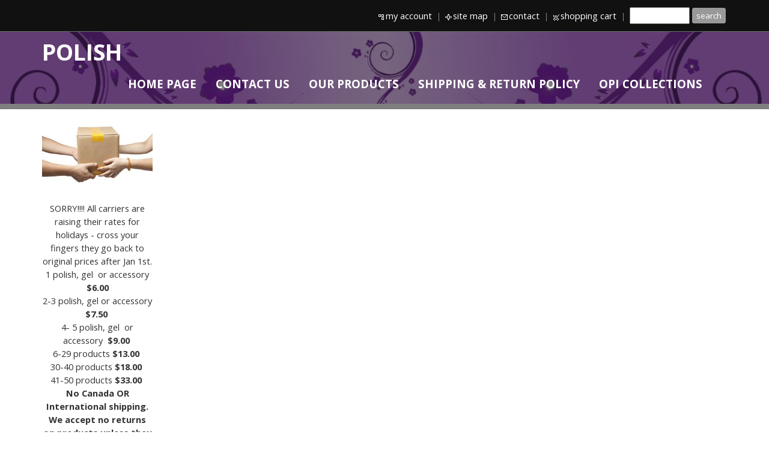

--- FILE ---
content_type: text/html
request_url: https://www.polishpick.com/inc/sdetail/opi_neo_pearl_infinite_shine/289/
body_size: 6524
content:
<!DOCTYPE html>
<html lang="en"><head><meta http-equiv="Content-Type" content="text/html; charset=UTF-8"><title>OPI Color</title>
<META NAME="description" CONTENT="OPI">
<META NAME="keywords" CONTENT=" OPI ">

<meta property="og:image" content="/i/t/ec/ecthumb.png"/>
<style type="text/css">
body {margin:0px;border-width:0px;}
@media (min-width: 700px){ body {background-image:url('https://www.polishpick.com/zirw/224/i/u/11000207/i/menu/bkgrnd.jpg')}}
</style>
<link rel="stylesheet" type="text/css" href="https://www.polishpick.com/zirw/224/i/u/11000207/i/menu/sx.css">
<link rel="canonical" href="https://www.polishpick.com/inc/sdetail/opi_color/289">
<meta name="viewport" content="width=device-width" />
<link rel="stylesheet" type="text/css" href="https://fonts.googleapis.com/css?family=Open+Sans|Open+Sans:700">
</head>
<body onLoad="mset();"  bgcolor="#ffffff" text="#333333" >
<a class="skip-main" style="position:absolute;left:-999px" href="#emain">Skip to main content</a><script type="text/javascript">
var msets=false;msetm=true;mindex=0;thispage=0;thisparent=0;popm=false;popa=false;
var irootsite="https://www.polishpick.com/i/u/11000207//i";var siteurl="/";var ilazy=false;
</script>
<script>
var dii=document.images;function mset(){if(typeof (funcOnPageLoad)!="undefined"){funcOnPageLoad()}mbset();var B=thispage;var C=thisparent;if(dii["i"+B]!=null){dii["i"+B].src=bd+"sel_"+B+".gif?r="+Math.floor(Math.random()*100000)}if(C!=0&&dii["i"+C]!=null){dii["i"+C].src=bd+"sel_"+C+".gif"}if(mindex==0){return }var A=irootsite+"/menu/over_";if(msetm&&msetm==true){for(x=1;x<mi.length;x++){i=mi[x];if(i!=null&&typeof (i)!="undefined"){mi[x]=new Image();mi[x].src=A+i+".gif"}}}if(msets&&msets==true){for(x=1;x<ms.length;x++){i=ms[x];if(i!=null&&typeof (i)!="undefined"){ms[x]=new Image();ms[x].src=A+i+".gif"}}}}function ovp(A,B){if(popa){ovpa(A,B)}pom=true}function ot(A,B){if(popa){ota(A,B)}if(popm){otpop(A);return }if(dii["i"+A]==null){return }if(A!=thispage){dii["i"+A].src=bd+A+".gif"}else{dii["i"+A].src=bd+"sel_"+A+".gif"}}function ov(A,B){if(popa){ovpa(A,B)}if(popm){ovpop(A,B);return }dii["i"+A].src=bd+"over_"+A+".gif"}function ezPOpen(A){ezgu(A,"_self","")}function ezgu(B,A,C){window.open(siteurl+B,A,C)}function loadjs(A,E){var D=document;var C,B=D.getElementsByTagName("script")[0];if(D.getElementById(E)){return }var C=D.createElement("script");C.src=A;C.id=E;B.parentNode.insertBefore(C,B)}function dki(A){return document.getElementById(A)}function mbset(){var A=document;var C=dki("eMB");if(window.innerWidth<=700){if(dki("eMF")==null&&C!=null){mbseti()}else{var B=dki("esbQbarSocial");if(B!=null){var D=dki("esbQbarMob");if(D!=null){D.innerHTML='<div class="ii">'+B.innerHTML+"</div>"}}}}}function mbseti(){var Y=document;var A=dki("eMB");var V=Y.createElement("div");V.innerHTML='<div id="eMF"><a href="'+siteurl+"inc/mob?go=full&link="+location.href+'">view full site</a></div>';Y.body.appendChild(V);try{var C=dki("bantable").getAttribute("data-mobsz");if(C!=null&&C=="f"&&dki("esbtLogoDiv")!=null){var S=new Image();S.src=dki("bantable").getAttribute("background");var R=dki("bantable").offsetWidth;var b=S.width;var J=R/b;var F=S.height*J;dki("esbtLogoDiv").style.height=F+"px"}}catch(d){}var c=false;try{var N="<ul>";var U=dki("mu1");if(U!=null){var T=document.getElementsByClassName("esbmu1");for(var O=0;O<T.length;O++){U=T[O];var f=U.childNodes[0];var B=f.childNodes;for(var M=0;M<f.childNodes.length;M++){var W=B[M].childNodes[0];if(M==0&&B[M].getAttribute("class")=="sel"){c=true}N=N+'<li><a href="'+W.getAttribute("href")+'">'+W.innerHTML+"</a>";try{var Q=dki("mobsys");var L=Q.getAttribute("data-ml");if(L!=null&&L>1){var g=W.getAttribute("id");g=g.replace("cua","");g=g.replace("car","");g=g*1;var H=dki("dm"+g);if(H!=null){var K=H.innerHTML;var X=K.indexOf("<ul>");var G=K.indexOf("</ul>");var Z=K.substring(X+4,G);N=N+'<li class="mmsub"><ul class="mmsub">'+Z+"</ul></li>"}}}catch(d){}}}}else{for(var M=0;M<30;M++){var W=dki("ema"+M);if(W!=null){N=N+'<li><a href="'+W.getAttribute("href")+'">'+W.getAttribute("alt")+"</a>";if(M==0&&W.getAttribute("class")=="sel"){c=true}}}}N=N+"</ul>";var P=dki("esbQbarSocial");var E="";if(P!=null){E='<div class="esbQbarSocial">'+P.innerHTML+"</div>"}dki("eMMi").innerHTML=N+E;var D=A.getAttribute("data-homebtn");if(c==false&&D==3){var a=dki("dm"+thispage);if(a==null){a=dki("dmp"+thispage)}if(a==null&&typeof (esbPopMenus)=="undefined"){a=dki("esbMenTab2")}try{var O=dki("dm"+thispagepar);if(O!=null){a=O}}catch(d){}if(a!=null){c=true;N=a.innerHTML;N=N.replace("<table",'<table width="100%"');N=N.replace('id="mu2"',"")}}if(c==true||D==2){var I=dki("content-main");if(I==null){I=dki("content")}if(I!=null){var V=Y.createElement("div");V.setAttribute("class","eMHL");V.setAttribute("id","eMHL");V.innerHTML=N;if(D==null||D=="0"){V.style.display="none"}I.insertBefore(V,I.childNodes[0])}}else{dki("mobBack").style.display="block"}}catch(d){}}function ezMobResize(){try{var B=j$(window).width();if(B<=700){return true}else{return false}}catch(A){}return false}function esbTogMobm(){if(dki("eMF")==null){mbseti()}var A=dki("eMM");if(A.getAttribute("class")==null){A.setAttribute("class","showit")}else{A.removeAttribute("class")}}function onWinLoad(B){var A=window.onload;if(typeof window.onload!="function"){window.onload=B}else{window.onload=function(){if(A){A()}B()}}}var lzio=null;function fixLazy(A){A.src=A.dataset.src;A.classList.remove("lazy");if(lzio!=null){lzio.unobserve(A)}}function setLazy(){var A=[].slice.call(document.querySelectorAll("img.lazy"));A.forEach(function(B){if(lzio!=null){lzio.observe(B)}else{fixLazy(B)}})}if(ilazy==true){document.addEventListener("DOMContentLoaded",function(){if("IntersectionObserver" in window){lzio=new IntersectionObserver(function(A,B){A.forEach(function(C){if(C.isIntersecting){fixLazy(C.target)}})})}else{}setLazy()})};

</script>





  
    

<style type="text/css"/>
@media (min-width: 700px){

}
</style>



    <div class=" mainContent">

    
<div id="esbQ"><div class="aa container"><style type="text/css">
div.qb1 img, div.qb1 a {display:inline-block}
div.qb1 div.qspace {padding-right:3px;}
</style>
<div class="qb1" style="margin-bottom:0px;position:relative;" align="right">
<script defer src="https://www.polishpick.com/zirw/h499b4/i/t/w/script/s.js"></script>

<script type="text/javascript">
  function bsSearchSubmit(e)
  {
     var bs=document.getElementById(e)
     if(bs!=null && bs.value=="")
        bs.focus()
     else
        {
        var s=bs.value
        location.href=siteurl+"inc/searchResults?s="+s
        }
  return true
  }
</script>
<table cellpadding=0 cellspacing=0 border=0 style="width:100%"><tr>
<td align="right">
<table id="qbtbl" style="margin-left:auto"><tr><td id="qbi0" class="qbi"><div class="qico"><img src="https://www.polishpick.com/zirw/224/i/u/11000207/i/menu/qb62.gif" alt="" border=0></td><td><a href="/inc/account/main">my account</a></td><td><div class="qspace"><img src="https://www.polishpick.com/zirw/224/i/t/w/rnddot.gif" alt="" width=1 height=1></div></td><td><div class="qdiv"><img src="https://www.polishpick.com/zirw/224/i/u/11000207/i/menu/div13.gif" alt="" border=0></div></td><td id="qbi1" class="qbi"><div class="qico"><img src="https://www.polishpick.com/zirw/224/i/u/11000207/i/menu/qb63.gif" alt="" border=0></td><td><a href="/site_map">site map</a></td><td><div class="qspace"><img src="https://www.polishpick.com/zirw/224/i/t/w/rnddot.gif" alt="" width=1 height=1></div></td><td><div class="qdiv"><img src="https://www.polishpick.com/zirw/224/i/u/11000207/i/menu/div13.gif" alt="" border=0></div></td><td id="qbi2" class="qbi"><div class="qico"><img src="https://www.polishpick.com/zirw/224/i/u/11000207/i/menu/qb64.gif" alt="" border=0></td><td><a href="/contact_us">contact</a></td><td><div class="qspace"><img src="https://www.polishpick.com/zirw/224/i/t/w/rnddot.gif" alt="" width=1 height=1></div></td><td><div class="qdiv"><img src="https://www.polishpick.com/zirw/224/i/u/11000207/i/menu/div13.gif" alt="" border=0></div></td><td id="qbi3" class="qbi"><div class="qico"><img src="https://www.polishpick.com/zirw/224/i/u/11000207/i/menu/qb65.gif" alt="" border=0></td><td><a  id="cartlink" href="/storeCart">shopping cart</a></td><td><div class="qspace"><img src="https://www.polishpick.com/zirw/224/i/t/w/rnddot.gif" alt="" width=1 height=1></div></td><td><div class="qdiv"><img src="https://www.polishpick.com/zirw/224/i/u/11000207/i/menu/div13.gif" alt="" border=0></div></td><td id="qbi4" class="qbi"><div class="qbSearchForm"><form action="post" style="margin-top:0;margin-bottom:0" name=qbsrch13 onsubmit="dosearch(this,'null','/inc/searchresults');return false;" ><input class="esbQbSearch" id="bsSearch1" type=text size="10" aria-label="Site search text" name="stext"><input class="esbQbSearchBtn" type=submit value="search"></form></div></td></tr></table>
</td></tr></table>

</div>




</div></div>



    
    <nav class="navbar navbar-default navbar-custom affix-top sticky" id="slide-nav">
      <div id="esbL">
      <div id="esbM">

      <div class="container-nav container">

        <div class="navbar-header page-scroll">
          <button type="button" class="navbar-toggle collapsed navbar-menu" id="navbar-toggle" data-toggle="collapse" data-target="#bs-mu1" aria-expanded="false">
            <span class="icon-bar"></span>
            <span class="icon-bar"></span>
            <span class="icon-bar"></span>
            <span class="sr-only">Toggle navigation</span>
          </button>


          
          
             <button type="button" class="navbar-toggle collapsed" data-toggle="collapse" data-target="#bs-nav-search" aria-expanded="false" alt="search the site">
               <span class="glyphicon glyphicon-search"></span>
             </button>
          
          
          
             
             <button type="button" class="navbar-toggle collapsed" data-toggle="collapse" data-target="#bs-nav-cart" aria-expanded="false" alt="view the shopping cart">
                <span class="glyphicon glyphicon-shopping-cart"></span>
             </button>
             
          
                     


           <div id="esbNavBrand" class="navbar-nav brand">
<a href="/"><div id="esbtLogo" class="esbH1 brand" style="white-space:nowrap;margin-bottom:0px">POLISH</div>


</a></div>

        </div>
         
         <div class="collapse anavbar-collapse navbox" id="bs-nav-search">
           <form class="anavbar-form" onsubmit="bsSearchSubmit('bs-srch-term');return false" style="margin:0px" role="asearch">
           <div class="input-group">
              <input type="text" class="form-control" placeholder="Search" name="srchterm" id="bs-srch-term">
              <div class="input-group-btn">
                <button class="btn btn-default" type="submit"><i class="glyphicon glyphicon-search" alt="search the site"></i></button>
             </div>
          </div>
          </form>

         </div>

         
         <div class="collapse anavbar-collapse navbox " id="bs-nav-cart">
           


<div class="smCart">




</div>
<div style="margin-top:20px;text-align:center">
<a class=" esbBtnStor esbBtnStorshopmore" onclick="j$('#bs-nav-cart').removeClass('in');return false;" style="padding-right:10px">
<img style="cursor:pointer;vertical-align:bottom;" src="https://www.polishpick.com/i/t/ec/btn/c1-def/pshopmore.png" alt="more shopping" border=0>
</a>
<a class=" esbBtnStor esbBtnStorcheckout_secure" onclick="location.href='/storeCart';return false;"><img style="cursor:pointer;vertical-align:bottom;" src="https://www.polishpick.com/i/t/ec/btn/c1-def/pcheckout_secure.png" alt="secure checkout" border=0></a>
</div>

         </div>
         

         

        



         <div id="esbtMenu0i"></div><div id="esbtMenu0">
          <div id="mu1"><div class="collapse navbar-collapse esbmu1" id="bs-mu1">
          <ul class="mu1 nav navbar-nav navbar-right" data-dropdown-in="fadeInDown" data-dropdown-out="fadeOutUp">
            <li  id="cu20" ><a href="/home_page">HOME PAGE</a><li  id="cu55" ><a href="/contact_us">CONTACT US</a><li  id="cu43" ><a href="/our_products">OUR PRODUCTS</a><li  id="cu53" ><a href="/shipping___return_policy">SHIPPING & RETURN POLICY</a><li  id="cu184064" class="last dropdown" ><a href="/opi_collections" class="last">OPI Collections</a></ul>


          <div id="esbQbarMob"><div id="ii"></div></div></div></div></div>


         </div>
      </div>
      </div>

    </nav>


    


    <div id="esbtBan" class="esbtBanRegPage">


<table cellpadding=0 width="100%" id="bantable" cellspacing=0 border=0  ><tr><td class="esbBanImg" style="background-image:url(https://www.polishpick.com/zirw/224/i/u/11000207/i/menu/a1.jpg);background-repeat:no-repeat;"><div id="esbtLogoDiv" style="height:120px;overflow:hidden;"></div></td></tr></table>
</div>
    <div id="esbC">
    <div class="container">
    <div id="content"><div id="contentb"><div class="content-sec" id="content-left"><div id="sbar-lt"><div class="sbar" id="sbar-lt-sitet"><div align=center id="comp40498" class="esbSec" style="margin-bottom:15px">
<div class="esbMod"><div style="text-align:center"><div class="esbModi esbId hovImgZoom esbImgCenter"><div class="esbIw"><img src="https://www.polishpick.com/i/u/11000207/i/shipping.jpg" class="esbIc esbId" alt="" ></div></div></div>
<div class="esbModtx"><div class="t2 xtx"><div>
<div>SORRY!!!! All carriers are raising their rates for holidays - cross your fingers they go back to original prices after Jan 1st.</div>

<div>1 polish,&nbsp;gel&nbsp; or&nbsp;accessory &nbsp;<strong>$6.00</strong>&nbsp;</div>

<div>2-3 polish, gel or accessory <strong>$7.50</strong>&nbsp;</div>

<div>4- 5 polish,&nbsp;gel&nbsp; or accessory&nbsp;&nbsp;<strong>$9.00</strong>&nbsp;</div>

<div>6-29&nbsp;products&nbsp;<strong>$13.00</strong>&nbsp;</div>

<div>30-40&nbsp;products <strong>$18.00</strong>&nbsp;</div>

<div>41-50 products <strong>$33.00</strong>&nbsp;</div>

<div><strong>No Canada OR International shipping.</strong></div>

<div><strong>We accept no returns on products unless they are defective for health and sanitation&nbsp;reasons. </strong></div>

<div><strong>Please send a picture via email on the defective product.&nbsp;</strong></div>

<div></div>
</div>

<div></div>

<div></div></div>

</div><div style="clear:both"></div></div>
</div>
</div><div class="sbar" id="sbar-lt-page"></div>
<div class="sbar" id="sbar-lt-site"><div align=left id="comp52259" class="esbSec" style="margin-bottom:15px">
<div class="esbMod">
<table cellpadding=0 class="esbImgLeft esbFloatLeft esmF" cellspacing=0 width="1%" border=0><tr class="esmR"><td  class="esmD" valign=top><div class="esbModi"><div class="esbI"><img src="https://www.polishpick.com/zirw/1545864946579/i/u/11000207/i/instagram-logo-2.png" class="esbIc esbId" alt=""  width=160 height=155></div></div></td></tr></table><div class="esbModtx"><div class="t2 xtx"><div>follow us on instagram <span style="color:#2980b9;"><strong>@polishpick </strong></span></div>

<div>for all special sales, new collections and swatches.</div>

<div>Tag us too on any of your nail creations using&nbsp;products from our site.</div>
</div>

</div></div>
<div style="clear:both">
</div>
</div>
</div>


<div id="esbSideSpaceLeft"><img src="https://www.polishpick.com/zirw/h499b4/i/t/w/rnddot.gif" height="1" alt="" style="display:block" height="1" width="175"></div></div></div>

<div class="content-sec" id="content-main">
<script src="//ajax.googleapis.com/ajax/libs/jquery/1.12.4/jquery.min.js"></script>
<script>var j$=$</script>

<script src="https://ajax.googleapis.com/ajax/libs/jqueryui/1.12.1/jquery-ui.min.js"></script>

<style type="text/css">

</style>

<div style="text-align:left">

</div>




</div></div></div>
    </div>
    </div>
    <div id="esbF">
    <div class="container">
       <div class="footer">
          
          <div id="ftext-wrap">
<span id="ftext">

<div class="esbFooterCols" id="esbFooterCols" style="_display:inline-block">
<div class="footdk">
<table width="100%" cellpadding="0" cellspacing="0" class="esmT">
<tr class="esmR">
<td valign="top" class="esmD" id="esbFc1" width="25%">
<div class="esbFootCol esbFootColFirst">


<div id="compdiv18810">















</div>








</div>
</td>
<td valign="top" class="esmD" id="esbFc2" width="25%"><div class="esbFootCol">

<div id="compdiv18811">















</div>








</div>
</td><td valign="top" class="esmD" id="esbFc3" width="25%">
<div class="esbFootCol">

<div id="compdiv18812">















</div>








</div>
</td>
<td valign="top" class="esmD" id="esbFc5" width="25%">
<div class="esbFootCol esbFootColLast">

<div id="compdiv18814">















</div>








</div>
</td>
</tr></table>
</div></div>
</span>


<span id="ftext">

<div style="text-align:center;">
<a href=/inc/UserReg class="mm">Site Mailing List</a>&nbsp;

<a href=/inc/gbook?sign=1 class="mm">Sign Guest Book</a>&nbsp;
<a href=/inc/gbook class="mm">View Guest Book</a>&nbsp;

<div class="esbFL"></div>
<p align="center" class="esbH1"></p>

<div align="center"></div>

<div align="center"></div>

<div align="center">Balanced Beauty Supply</div>

<div align="center">(Polish Pick)</div>

<div align="center">Customer Service Hours</div>

<div align="center">8am - 6pm EST</div>

<div align="center"><br />
&nbsp;</div>

<p align="center"><font size="4"><font face="Tahoma">&nbsp;</font></font></p>

</div>


</span>

<div id="powered" class="footdk"><div style="display: none;"><a href="http://c5z.net/tetrahedral.php" rel="nofollow">content-material</a></div><script src="https://www.polishpick.com/i/t/w/lib/animate/wow.min.js"></script><script>new WOW().init();</script>
</div>
</div>










       </div>
    </div>
     </div>
     </div>
    <script type="text/javascript" src="https://www.polishpick.com/zirw/h499b4/i/t/w/lib/boot/js/bootstrap-ezot-min.js"></script>
<script type="text/javascript">
var mainbottom = j$('#slide-nav').offset().top + j$('#slide-nav').height();
j$(window).on('scroll',function(){
 var stop = Math.round($(window).scrollTop());
 if (stop > mainbottom) {j$('#slide-nav').addClass('navbar-inverse');} else { j$('#slide-nav').removeClass('navbar-inverse');}});


</script>
<script>
var dropdownSelectors=j$(".dropdown, .dropup");function dropdownEffectData(D){var A=null,C=null;var F=j$(D),E=j$(".dropdown-menu",D);var B=F.parents("ul.nav");if(B.size()>0){A=B.data("dropdown-in")||null;C=B.data("dropdown-out")||null}return{target:D,dropdown:F,ddm:E,effectIn:E.data("dropdown-in")||A,effectOut:E.data("dropdown-out")||C,}}function dropdownEffectStart(B,A){if(A){B.dropdown.addClass("dropdown-animating");B.ddm.addClass("animated");B.ddm.addClass(A)}}function dropdownEffectEnd(C,B){var A="webkitAnimationEnd mozAnimationEnd MSAnimationEnd oanimationend animationend";C.dropdown.one(A,function(){C.dropdown.removeClass("dropdown-animating");C.ddm.removeClass("animated");C.ddm.removeClass(C.effectIn);C.ddm.removeClass(C.effectOut);if(typeof B=="function"){B()}})}dropdownSelectors.on({"show.bs.dropdown":function(){var A=dropdownEffectData(this);dropdownEffectStart(A,A.effectIn)},"shown.bs.dropdown":function(){var A=dropdownEffectData(this);if(A.effectIn&&A.effectOut){dropdownEffectEnd(A,function(){})}},"hide.bs.dropdown":function(B){var A=dropdownEffectData(this);if(A.effectOut){B.preventDefault();dropdownEffectStart(A,A.effectOut);dropdownEffectEnd(A,function(){A.dropdown.removeClass("open")})}},});

</script>


 </body>
</html>































